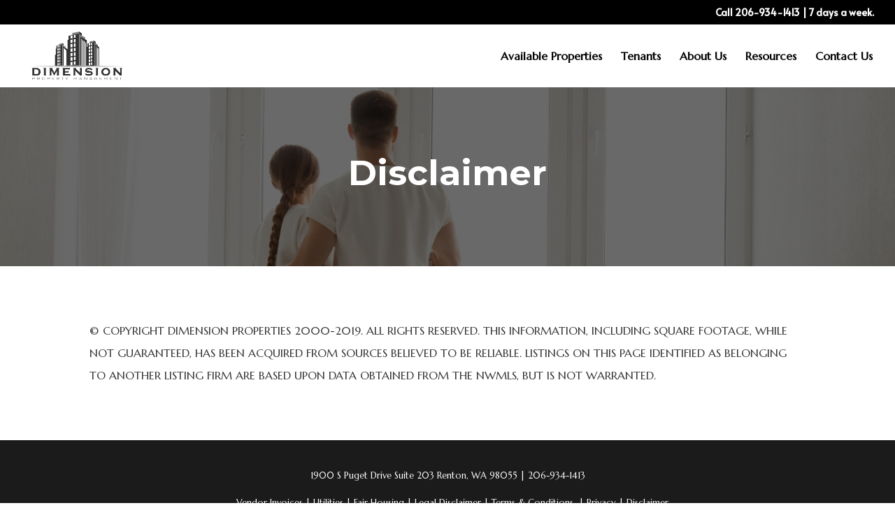

--- FILE ---
content_type: text/css
request_url: https://dimensionpm.com/wp-content/et-cache/98/et-core-unified-98.min.css?ver=1756763759
body_size: -128
content:
#main-footer{display:none}.bcg{display:inline;list-style:none}.fooy{color:white}.swnza_banner{position:fixed;min-height:106px;height:auto;width:100%;background:#ed5600!important;padding-top:10px;z-index:999;display:block}#swnza_banner_text{margin-top:0;color:white;font-size:14px;padding:10px 120px}@media only screen and (min-width:480px) and (max-width:767px){#swnza_banner_text{margin-top:0;color:white;font-size:14px;padding:10px 35px}}@media only screen and (max-width:479px){#swnza_banner_text{margin-top:0;color:white;font-size:14px;padding:10px 35px}}